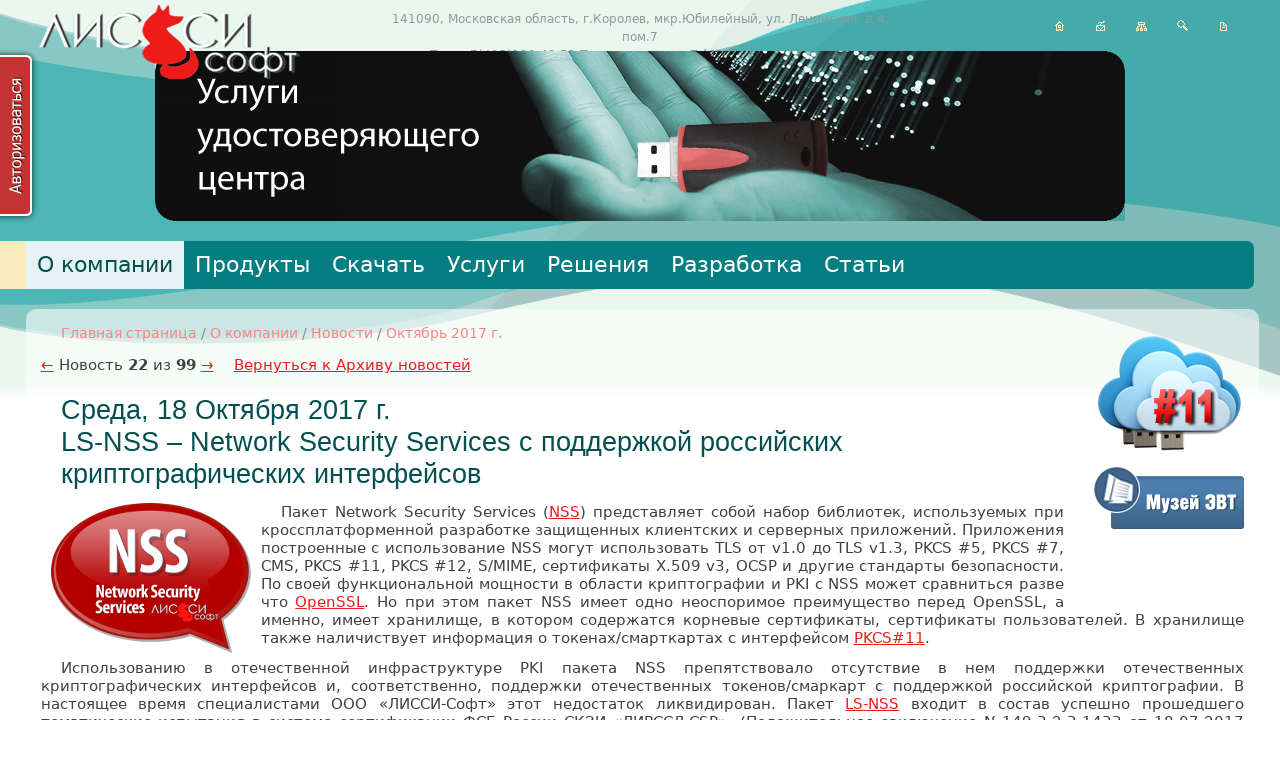

--- FILE ---
content_type: text/html
request_url: http://www.lissi.ru/about/news/2017/10/86/
body_size: 10959
content:
<!DOCTYPE HTML PUBLIC "-//W3C//DTD HTML 4.01 Transitional//EN" "http://www.w3.org/TR/html4/loose.dtd">
<html>
<head>



	<title>Среда, 18 Октября 2017 г. LS-NSS – Network Security Services с поддержкой российских криптографических интерфейсов : Новости : О компании : ООО "ЛИССИ-Софт"</title>
	<link rel="stylesheet" type="text/css" href="/style.css?1">
	<meta http-equiv="Content-Type" content="text/html; charset=windows-1251">
	<meta name="site-created" content="2017-10-18 10:17:12">
	<script type="text/javascript">
	var _SEARCH_STRING="поиск по сайту...";
	</script>
	<script type="text/javascript" src="/host_const.js"></script>
	<script type="text/javascript" src="/common.js"></script>
	<script type="text/javascript" src="/hack.js"></script>
	<script type="text/javascript" src="/cls/js/JsHttpRequest.js"></script>
	<script type="text/javascript" src="/search_script.js"></script>
	<script type="text/javascript" src="/cls/js/oServer.js"></script>
	<script src="https://ajax.googleapis.com/ajax/libs/jquery/1.11.3/jquery.min.js"></script>
	<link rel="icon" href="/i/favicon.ico" type="image/x-icon">
	<link rel="shortcut icon" href="/i/favicon.ico" type="image/x-icon">
	
	<link rel="apple-touch-icon-precomposed" sizes="144x144" href="/i/touch/apple-touch-icon-144x144-precomposed.png" />
	<link rel="apple-touch-icon-precomposed" sizes="114x114" href="/i/touch/apple-touch-icon-114x114-precomposed.png" />
	<link rel="apple-touch-icon-precomposed" sizes="72x72" href="/i/touch/apple-touch-icon-72x72-precomposed.png" />
	<link rel="apple-touch-icon-precomposed" href="/i/touch/apple-touch-icon-57x57-precomposed.png" />
		<script type="text/javascript">
<!--
addListener(window, 'load', change_submenu_pos);
addListener(window, 'resize', change_submenu_pos);
addListener(window.document, 'scroll', change_submenu_pos);

addListener(window, 'load', create_pic_arr);
//-->
	</script>
		<script>
  (function(i,s,o,g,r,a,m){i['GoogleAnalyticsObject']=r;i[r]=i[r]||function(){
  (i[r].q=i[r].q||[]).push(arguments)},i[r].l=1*new Date();a=s.createElement(o),
  m=s.getElementsByTagName(o)[0];a.async=1;a.src=g;m.parentNode.insertBefore(a,m)
  })(window,document,'script','//www.google-analytics.com/analytics.js','ga');

  ga('create', 'UA-39979138-1', 'lissi.ru');
  ga('send', 'pageview');

</script>


</head>
<body >


<!--<div style="position:absolute;top:0px;left:0px;width:300px;height:229px;background:url('http://yraaa.ru/_pu/20/03244074.png')"></div>-->


<div id="shadowDiv"></div>
<div id="agreement"></div>
<script>
<!--
var txt_arr=navigator.userAgent.split("Mobile");
if(txt_arr.length>1){
	document.getElementById("agreement").style.position="absolute";
}
//-->
</script>
<div id="auth_form" class="login_frame">
<table>
<tr><td><img src="i/auth_form/f_1_1.png"></td><td class="auth_top"></td><td><img src="i/auth_form/f_1_2.png"></td></tr>
<tr><td class="auth_left"><img src="i/auth_form/f_left_top.png"></td><td>
	<iframe id="login_frame" src="/templates/login_form.tmpl.php" scrolling="no" width="350px" height="230px" frameborder="0"></iframe>
</td><td class="auth_right"><img src="i/auth_form/f_right_top.png"></td></tr>
<tr><td><img src="i/auth_form/f_2_1.png"></td><td class="auth_bottom"></td><td><img src="i/auth_form/f_2_2.png"></td></tr>
</table>
</div>
		<a href="javascript: document.show_login_form(true);" title=" Авторизоваться на сайте "><img src="i/auth_form/auth.png" id="member_vkl"></a>
	<script>
var member_obj=document.getElementById("member_vkl");
if(member_obj!=null){
	function open_member_menu(){
		move_vkladka(member_obj, true, 10, open_member_menu);
	}

	function close_member_menu(){
		move_vkladka(member_obj, false, 10, close_member_menu);
	}
	addListener(member_obj, 'mouseover', open_member_menu);
	addListener(member_obj, 'mouseout', close_member_menu);
}

var _USERS_ID=1;
var _USERS_MAIL="";
</script>

<div id="forImg">
	<div id="pic_navig">
		<a href="javascript:show_other_img(0);" id="pic_first" title=" в начало "><img src="i/pic_navig/first.png" alt=" в начало "></a>
		<a href="javascript:show_other_img(curPicNavigIndex-1);" id="pic_prev" title=" предыдущее "><img src="i/pic_navig/prev.png" alt=" предыдущее "></a>
		<a href="javascript:hide_img_div();" title=" закрыть " id="pic_close"><img src="i/pic_navig/close.png" alt=" закрыть "></a>
		<a href="javascript:show_other_img(curPicNavigIndex+1);" id="pic_next" title=" следущее "><img src="i/pic_navig/next.png" alt=" следущее "></a>
		<a href="javascript:show_other_img(arrGlobalPic.length-1);" id="pic_last" title=" в конец "><img src="i/pic_navig/last.png" alt=" в конец "></a>
	</div>
	<div id="full_pic"></div>
</div>

<div id="top_contact_info">141090, Московская область, г.Королев, мкр.Юбилейный, ул. Ленинская, д.4, пом.7<br>Тел: +7(495)120-43-51 Тех.поддержка:<b>+7 (495) 120-43-51</b>&nbsp;e-mail: <a href="mailto:support@lissi.ru">support@lissi.ru</a></div>
<div>
<a href="/" title=" Перейти на главную страницу "><img src="i/lissi_soft.png" id="logo" alt=" ООО «ЛИССИ-Софт» "></a></div><div style="display: none;"><img src="/i/ic_home_sel.png" alt=""><img src="/i/ic_contact_sel.png" alt=""><img src="/i/ic_map_sel.png" alt=""><img src="/i/ic_print_sel.png" alt=""><img src="/i/ic_search_sel.png" alt=""></div><div id="service_menu"><a href="/" title=" главная страница "><img src="/i/ic_home.png" alt=""></a><a href="/about/contact/" title=" контакты " ><img src="/i/ic_contact.png" alt=""></a><a href="/map/"><img title=" карта " src="/i/ic_map.png" alt=""></a><a href="/search/" title=' поиск '><img src="i/ic_search.png" class=serv_icon alt=""></a><a href="/print/about/news/2017/10/86/" title=" версия для печати " target="_blank"><img src="/i/ic_print.png" alt=""></a></div>
<script type="text/javascript">
<!--
var refArr=document.getElementById('service_menu').getElementsByTagName('a');
for(var i=0; i<refArr.length; i++){
	var imgArr=refArr[i].getElementsByTagName('img');
	addListener(imgArr[0], 'mouseover', lighted_menu);
	addListener(imgArr[0], 'mouseout', lighted_menu);
}
//-->
</script><div id="header">
<a href="" id="ramka" target=_blank><img src="i/4header/ramka.png" alt=""></a>
<a id="head0"  href="http://ca.soft.lissi.ru/price.php" title=" Средства криптографической защиты информации "><img id="head0_img" src="i/4header/0.png" alt=""></a>
<a id="head1"  href="/services/attestacia_oi/" title=" Аттестация объектов информатизации "><img id="head1_img" src="i/4header/1.png" alt=""></a>
<a id="head2"  href="/services/zashita_pdn/" title=" Защита персональных данных "><img id="head2_img" src="i/4header/2.png" alt=""></a>
<a id="head3"  href="/products/skzi/" title=""><img id="head3_img" src="i/4header/3.png" alt=""></a>
<a id="head4"  href="/products/skzi_nsd/" title=" Средства защиты информации от несанкционированного доступа "><img id="head4_img" src="i/4header/4.png" alt=""></a>
<a id="head5"  href="/services/certification/" title=" Сертификационные испытания "><img id="head5_img" src="i/4header/5.png" alt=""></a>
<a id="head6"  href="/about/licencies/"><img id="head6_img" src="i/4header/6.png" alt=""></a>
</div>
<script type="text/javascript">
<!--
addListener(document.getElementById("head0_img"), 'load', set_img_loaded);
addListener(document.getElementById("head1_img"), 'load', set_img_loaded);
addListener(document.getElementById("head2_img"), 'load', set_img_loaded);
addListener(document.getElementById("head3_img"), 'load', set_img_loaded);
addListener(document.getElementById("head4_img"), 'load', set_img_loaded);
addListener(document.getElementById("head5_img"), 'load', set_img_loaded);
addListener(document.getElementById("head6_img"), 'load', set_img_loaded);
//-->
</script><div id="menu">
	<div id="for_menu">
	<ul><li><a href='/about/' class="sel">О компании</a><ul><li><a class='' href='/about/licencies/'>Основание деятельности</a><ul><li><a class='' href='/about/licencies/licenseFSB/'>Лицензии ФСБ России</a></li><li><a class='' href='/about/licencies/fstec_license/'>Лицензии ФСТЭК</a></li><li><a class='' href='/about/licencies/attestat_accreditacii/'>Аттестат аккредитации испытательной лаборатории<br>(ФСТЭК)</a></li><li><a class='last' href='/about/licencies/uc_accreditation/'>Свидетельства Удостоверяющего Центра</a></li></ul></li><li><a class='sel' href='/about/news/'>Новости</a><ul><li><a href='/about/news/2012/12/'>2012</a><ul><li class='last'><a href='/about/news/2012/12/'>Декабрь</a></li></ul></li><li><a href='/about/news/2013/01/'>2013</a><ul><li><a href='/about/news/2013/01/'>Январь</a></li><li><a href='/about/news/2013/02/'>Февраль</a></li><li><a href='/about/news/2013/03/'>Март</a></li><li><a href='/about/news/2013/04/'>Апрель</a></li><li><a href='/about/news/2013/05/'>Май</a></li><li><a href='/about/news/2013/06/'>Июнь</a></li><li><a href='/about/news/2013/07/'>Июль</a></li><li><a href='/about/news/2013/08/'>Август</a></li><li><a href='/about/news/2013/09/'>Сентябрь</a></li><li class='sel'><a href='/about/news/2013/10/' class=sel>Октябрь</a></li><li><a href='/about/news/2013/11/'>Ноябрь</a></li><li class='last'><a href='/about/news/2013/12/'>Декабрь</a></li></ul></li><li><a href='/about/news/2014/01/'>2014</a><ul><li><a href='/about/news/2014/01/'>Январь</a></li><li><a href='/about/news/2014/02/'>Февраль</a></li><li><a href='/about/news/2014/03/'>Март</a></li><li><a href='/about/news/2014/04/'>Апрель</a></li><li><a href='/about/news/2014/05/'>Май</a></li><li><a href='/about/news/2014/07/'>Июль</a></li><li><a href='/about/news/2014/08/'>Август</a></li><li><a href='/about/news/2014/09/'>Сентябрь</a></li><li class='sel last'><a href='/about/news/2014/10/' class=sel>Октябрь</a></li></ul></li><li><a href='/about/news/2015/01/'>2015</a><ul><li><a href='/about/news/2015/01/'>Январь</a></li><li><a href='/about/news/2015/02/'>Февраль</a></li><li><a href='/about/news/2015/03/'>Март</a></li><li><a href='/about/news/2015/04/'>Апрель</a></li><li><a href='/about/news/2015/05/'>Май</a></li><li><a href='/about/news/2015/06/'>Июнь</a></li><li><a href='/about/news/2015/07/'>Июль</a></li><li><a href='/about/news/2015/09/'>Сентябрь</a></li><li class='sel'><a href='/about/news/2015/10/' class=sel>Октябрь</a></li><li><a href='/about/news/2015/11/'>Ноябрь</a></li><li class='last'><a href='/about/news/2015/12/'>Декабрь</a></li></ul></li><li><a href='/about/news/2016/01/'>2016</a><ul><li><a href='/about/news/2016/01/'>Январь</a></li><li><a href='/about/news/2016/02/'>Февраль</a></li><li><a href='/about/news/2016/03/'>Март</a></li><li><a href='/about/news/2016/04/'>Апрель</a></li><li><a href='/about/news/2016/05/'>Май</a></li><li><a href='/about/news/2016/08/'>Август</a></li><li class='last'><a href='/about/news/2016/09/'>Сентябрь</a></li></ul></li><li class='sel expand'><a href='/about/news/2017/01/' class=sel>2017</a><ul><li><a href='/about/news/2017/01/'>Январь</a></li><li><a href='/about/news/2017/02/'>Февраль</a></li><li><a href='/about/news/2017/04/'>Апрель</a></li><li><a href='/about/news/2017/05/'>Май</a></li><li class='sel'><a href='/about/news/2017/10/' class=sel>Октябрь</a></li><li class='last'><a href='/about/news/2017/12/'>Декабрь</a></li></ul></li><li><a href='/about/news/2018/02/'>2018</a><ul><li><a href='/about/news/2018/02/'>Февраль</a></li><li><a href='/about/news/2018/04/'>Апрель</a></li><li><a href='/about/news/2018/07/'>Июль</a></li><li><a href='/about/news/2018/08/'>Август</a></li><li><a href='/about/news/2018/09/'>Сентябрь</a></li><li><a href='/about/news/2018/11/'>Ноябрь</a></li><li class='last'><a href='/about/news/2018/12/'>Декабрь</a></li></ul></li><li><a href='/about/news/2019/03/'>2019</a><ul><li><a href='/about/news/2019/03/'>Март</a></li><li><a href='/about/news/2019/06/'>Июнь</a></li><li class='last'><a href='/about/news/2019/11/'>Ноябрь</a></li></ul></li><li><a href='/about/news/2020/01/'>2020</a><ul><li><a href='/about/news/2020/01/'>Январь</a></li><li class='sel'><a href='/about/news/2020/10/' class=sel>Октябрь</a></li><li class='last'><a href='/about/news/2020/11/'>Ноябрь</a></li></ul></li><li><a href='/about/news/2024/04/'>2024</a><ul><li class='last'><a href='/about/news/2024/04/'>Апрель</a></li></ul></li><li><a href='/about/news/2025/07/'>2025</a><ul><li><a href='/about/news/2025/07/'>Июль</a></li><li class='last'><a href='/about/news/2025/09/'>Сентябрь</a></li></ul></li></ul></li><li><a class='' href='/about/clients/'>Наши клиенты</a></li><li><a class='' href='/about/partners/'>Наши партнеры</a><ul><li><a class='last' href='/about/partners/for_dillers/'>Дилерская программа</a></li></ul></li><li><a class='' href='/about/contact/'>Контакты</a></li><li><a class='last' href='/about/compatibility_certs/'>Сертификаты совместимости</a></li></ul></li><li><a href='/ls_product/'>Продукты</a><ul><li><a class='' href='/ls_product/skzi/'>СКЗИ / ЭП</a><ul><li><a class='' href='/ls_product/skzi/skzi_lirssl_csp/'>СКЗИ &laquo;ЛИРССЛ-CSP&raquo;</a></li><li><a class='' href='/ls_product/skzi/lirssl/'>СКЗИ &laquo;ЛИРССЛ-CSP&raquo;. Программный модуль<br>LIRSSL</a></li><li><a class='' href='/ls_product/skzi/LCC/'>СКЗИ &quot;ЛИРССЛ-CSP&quot;. Базовая<br>криптографическая библиотека LCC2012</a></li><li><a class='' href='/ls_product/skzi/jca/'>JCA (Java Cryptography Architecture)</a><ul><li><a class='' href='/ls_product/skzi/jca/lcjce/'>Криптопровайдер LCJCE</a></li><li><a class='' href='/ls_product/skzi/jca/lcjsse/'>Криптопровайдер LCJSSE</a></li><li><a class='' href='/ls_product/skzi/jca/lcpkcs11/'>Криптографический сервис-провайдер LCPKCS11</a></li><li><a class='last' href='/ls_product/skzi/jca/lcxmldsig/'>Криптографический сервис-провайдер LCXMLDSig</a></li></ul></li><li><a class='' href='/ls_product/skzi/PKCS11/'>СКЗИ &laquo;ЛИРССЛ-CSP&raquo;. Токены PKCS#11<br>v.2.40 семейства LS11</a></li><li><a class='' href='/ls_product/skzi/OpenSSL/'>LCSSL - ГОСТ Р 34.10-2012 и ГОСТ Р 34.11-2012  в<br>OpenSSL</a></li><li><a class='' href='/ls_product/skzi/signmaker/'>ПК &laquo;SignMaker&raquo;</a></li><li><a class='' href='/ls_product/skzi/LS11SW2016/'>Программный токен LS11SW2016</a></li><li><a class='' href='/ls_product/skzi/LS11SW/'>Библиотека и программный токен LS11SW</a></li><li><a class='' href='/ls_product/skzi/LS_HW11/'>Программно-аппаратные токены LS_HW11</a></li><li><a class='' href='/ls_product/skzi/ms_key_k/'>USB-ключи &laquo;MS_KEY K&raquo; с библиотекой<br>PKCS#11 - LSMS11</a></li><li><a class='' href='/ls_product/skzi/lsToken/'>Программно-аппаратный токен lsToken</a></li><li><a class='last' href='/ls_product/skzi/CryptoAPI/'>CryptoAPI</a></li></ul></li><li><a class='' href='/ls_product/ca_soft/'>ПО для Удостоверяющих Центров</a><ul><li><a class='' href='/ls_product/ca_soft/uc/'>ПАК &laquo;ЛИССИ-УЦ&raquo;</a><ul><li><a class='last' href='/ls_product/ca_soft/uc/uc_cabinet/'>Система формирования и управления заявками на<br>СКПЭП</a></li></ul></li><li><a class='last' href='/ls_product/ca_soft/fox-xca/'>СКЗИ &laquo;ЛИРССЛ-CSP&raquo;. Программный модуль<br>FOX-XCA </a></li></ul></li><li><a class='' href='/ls_product/skzi_nsd/'>СЗИ от НСД</a><ul><li><a class='' href='/ls_product/skzi_nsd/sms-fw/'>ПАК &laquo;Shield Multi Service-FW&raquo;</a></li><li><a class='' href='/ls_product/skzi_nsd/sfc/'>ПАК &laquo;Shield Fiber Channel&raquo; (ПАК<br>&laquo;SFC&raquo;)</a></li><li><a class='' href='/ls_product/skzi_nsd/scfw/'>ПАК &laquo;Shield Channel - FW&raquo;</a></li><li><a class='' href='/ls_product/skzi_nsd/me_fort/'>МЭ &laquo;FORT&raquo;</a></li><li><a class='last' href='http://soft.lissi.ru/about/news/2015/04/54/' target="_blank">Модуль двухфакторной аутентификации</a></li></ul></li><li><a class='' href='/ls_product/utils/'>Утилиты и плагины</a><ul><li><a class='' href='/ls_product/utils/p12fromcsp/'>Резервное копирование сертификатов ключей<br>проверки ЭП из криптопровайдера Microsoft CSP с<br>российской криптографией (утилита P12FromGostCSP)</a></li><li><a class='' href='/ls_product/utils/certview_util/'>Утилита просмотра квалифицированного сертификата </a><ul><li><a class='last' href='/ls_product/utils/certview_util/certview_download/'>Скачать утилиту certview</a></li></ul></li><li><a class='' href='/ls_product/utils/LISSICspInfo/'>LISSICspInfo</a></li><li><a class='' href='/ls_product/utils/lsp11ssl/'>Графическая утилита для тестирования СКЗИ</a></li><li><a class='' href='/ls_product/utils/PKCS11Manager-Web/'>Веб-сервис &laquo;PKCS11 Конфигуратор-Веб&raquo;<br>(&laquo;PKCS11Manager-Web&raquo;)</a><ul><li><a class='last' href='http://soft.lissi.ru/docs/PKCS11Manager_Web/index.html' target="_blank">Воспользоваться &laquo;PKCS11<br>Конфигуратор-Веб&raquo;<br>(&laquo;PKCS11Manager-Web&raquo;)</a></li></ul></li><li><a class='' href='/ls_product/utils/tsp_utils/'>Утилиты штампов времени</a></li><li><a class='' href='/ls_product/utils/p11utils/'>Утилиты для работы с токенами и смарт-картами<br>PKCS#11</a></li><li><a class='last' href='/ls_product/utils/chainfromcert/'>Утилиты для работы с сертификатами</a></li></ul></li><li><a class='' href='/ls_product/vpn/'>VPN/Tunnel/SSH</a><ul><li><a class='' href='/ls_product/vpn/lirvpn/'>СКЗИ &laquo;ЛИРССЛ-CSP&raquo; . Программный<br>модуль LIRVPN</a></li><li><a class='' href='/ls_product/vpn/lirtunnel/'>СКЗИ &laquo;ЛИРССЛ-CSP&raquo;. Программный модуль<br>LIRTUNNEL</a></li><li><a class='last' href='/ls_product/vpn/foxssh/'>ПК &laquo;FoxSSH&raquo; </a></li></ul></li><li><a class='' href='/ls_product/crypto-web/'>КриптоПлагин - универсальное средство ЭП для<br>браузеров</a><ul><li><a class='' href='/ls_product/crypto-web/nss_based_plugin/'>КриптоПлагин на базе LirSSL c поддержкой MS CSP и<br>NSS</a></li><li><a class='' href='/ls_product/crypto-web/ms_csp_plugin/'>Плагин на базе MS CSP</a></li><li><a class='' href='/ls_product/crypto-web/nss_plugin_examples/'>Приложение &laquo;Crypto-Web&raquo;<br>(&laquo;Крипто-Веб&raquo;). Примеры использования</a></li><li><a class='last' href='/ls_product/crypto-web/nss_download/'>Скачать КриптоПлагин LCSignPlugin</a></li></ul></li><li><a class='' href='/ls_product/os/'>Импортозамещение - операционные системы</a><ul><li><a class='' href='/ls_product/os/rosa_linux/'>ОС РОСА “КОБАЛЬТ” 1.0</a></li><li><a class='' href='/ls_product/os/altlinuxspt6/'>Альт Линукс СПТ 6.0 сертифицированный ФСТЭК</a></li><li><a class='last' href='/ls_product/os/linux/'>Поддержка российской криптографии в ОС семейства<br>Linux</a></li></ul></li><li><a class='' href='/ls_product/mobile_application/'>Приложения для мобильных устройств</a></li><li><a class='' href='/ls_product/price/'>Прайс-лист на продукты</a></li><li><a class='last' href='/ls_product/onlinesignweb/'>Онлайн-сервис Электронной Подписи</a></li></ul></li><li><a href='/downloads/'>Скачать</a><ul><li><a class='' href='/downloads/firefox_distrib/'>Скачать Redfox</a></li><li><a class='' href='/downloads/thunderbird_distrib/'>Скачать Mozilla Thunderbird</a></li><li><a class='' href='/downloads/seamonkey_distrib/'>Скачать SeaMonkey</a></li><li><a class='' href='/downloads/pkcs11_libs/'>Библиотеки PKCS#11 для работы с личными<br>сертификатами</a></li><li><a class='' href='/downloads/lic_and_download/'>Лицензировать и скачать продукты</a></li><li><a class='' href='/downloads/chromium_distrib/'>Скачать ChromiumGOST</a></li><li><a class='' href='/downloads/nss_lib_download/'>Скачать библиотеку NSS</a></li><li><a class='' href='ftp://soft.lissi.ru' target="_blank">FTP Сервер ЛИССИ-Софт</a></li><li><a class='' href='/downloads/download_lissi_csp/'>Скачать ПМ &laquo;ЛИССИ-CSP&raquo;</a></li><li><a class='' href='/downloads/download_guinss/'>Скачать GUINSSUtils</a></li><li><a class='' href='/downloads/download_vpngui/'>Скачать VpnGUI</a></li><li><a class='' href='/downloads/download_vtclttk/'>Конструктор GUI Visual Tcl с поддержкой<br>тематических виджетов</a></li><li><a class='' href='/downloads/cafl_63/'>Скачать приложение УЦ ФЗ-63</a></li><li><a class='last' href='/downloads/cert_request_util/'>Утилита генерации запросов на квалифицированный<br>сертификат</a></li></ul></li><li><a href='/services/'>Услуги</a><ul><li><a class='' href='/services/zashita_pdn/'>Защита персональных данных (ПДн)</a><ul><li><a class='' href='/services/zashita_pdn/zashita_pdn_form/'>Анкета для предварительной оценки стоимости работ</a></li><li><a class='last' href='/services/zashita_pdn/poryadok_provedenia/'>Порядок проведения работ по защите персональных<br>данных</a></li></ul></li><li><a class='' href='/services/attestacia_oi/'>Аттестация объектов информатизации<br>(автоматизированных систем)</a><ul><li><a class='last' href='/services/attestacia_oi/attestation_form/'>Анкета для предварительной оценки стоимости работ</a></li></ul></li><li><a class='' href='/services/certification/'>Сертификация ФСТЭК</a><ul><li><a class='' href='/services/certification/certification_form/'>Заявка на расчет сроков и стоимости<br>сертификационных испытаний</a></li><li><a class='' href='/services/certification/certification_procedure/'>Порядок проведения сертификации</a></li><li><a class='' href='/services/certification/certification_source_data/'>Исходные данные</a></li><li><a class='' href='/services/certification/trust_requirements/'>Требования доверия</a></li><li><a class='' href='/services/certification/nsd_test/'>Требования защиты от НСД</a></li><li><a class='last' href='/services/certification/certification_sroki/'>Сроки проведения сертификации</a></li></ul></li><li><a class='' href='/services/test_ca/'>Тестовый Удостоверяющий Центр</a></li><li><a class='' href='http://ca.soft.lissi.ru' target="_blank">Услуги Удостоверяющего Центра</a></li><li><a class='last' href='/services/check_show_cert/'>Сервис проверки валидности и просмотра<br>сертификата ЭЦП</a></li></ul></li><li><a href='/solution/'>Решения</a><ul><li><a class='' href='/solution/mozilla/'>Mozilla</a></li><li><a class='' href='/solution/edo_secure/'>ЭДО</a><ul><li><a class='' href='/solution/edo_secure/fox_snc/'>Secure Network Communications (Fox-SNC)</a></li><li><a class='' href='/solution/edo_secure/fox_ssf/'>Secure Store and Forward (Fox-SSF)</a></li><li><a class='last' href='/solution/edo_secure/FOXSAPCRYPTOLIB/'>FOXSAPCRYPTOLIB</a></li></ul></li><li><a class='' href='/solution/ep_means/'>Средства ЭП</a></li><li><a class='' href='/solution/android/'>Android</a><ul><li><a class='' href='/solution/android/SignMaker_A/'>Электронная подпись и шифрование на Android -<br>&laquo;SignMaker-А&raquo;</a><ul><li><a class='last' href='/solution/android/SignMaker_A/SignMaker_A_demo/'>Скачать демо-версию &laquo;SignMaker-А&raquo;</a></li></ul></li><li><a class='' href='/solution/android/PKCS11Manager_A/'>Приложение для администрирования и<br>конфигурирования токенов и смарт-карт -<br>&laquo;PKCS11 Конфигуратор-A&raquo;<br>(&laquo;PKCS11Manager-A&raquo;)</a></li><li><a class='last' href='/solution/android/ff_for_android/'>Mozilla Firefox для платформы Android</a></li></ul></li><li><a class='' href='/solution/iOS/'>iOS (iPad, iPhone)</a><ul><li><a class='last' href='/solution/iOS/SignMaker_I/'>Приложение &laquo;SignMaker-I&raquo;</a></li></ul></li><li><a class='' href='/solution/seamonkey/'>SeaMonkey</a></li><li><a class='' href='/solution/web-services/'>Веб-сервисы с российской криптографией</a></li><li><a class='' href='/solution/chromium/'>Chromium</a></li><li><a class='' href='/solution/apache_gost/'>Создание защищенных Web-сайтов/порталов.</a></li><li><a class='' href='/articles/KleopatraKmailGnuPg/' target="_blank">GnuPg-2, Kleopatra, KMail и российская<br>криптография</a></li><li><a class='' href='/solution/redfox_mac/'>Пакет  для Mac OS X</a></li><li><a class='' href='/solution/gosuslugi_linux/'>Доступ в личный кабинет на портале Госуслуг</a></li><li><a class='' href='/mail/' target="_blank"> Почтовые клиенты с поддержкой российской<br>криптографии</a></li><li><a class='' href='http://soft.lissi.ru/about/news/2015/12/65/' target="_blank">Доступ в личный кабинет налоплательщика ФНС с<br>помощью браузера Firefox с поддержкой российской<br>криптографии</a></li><li><a class='' href='/solution/ls11cloud/'>Облачный токен LS11CLOUD</a></li><li><a class='last' href='/solution/CAFL63/'>CAFL63 - Удостоверяющий Центр на базе СКЗИ<br>&laquo;ЛИРССЛ-CSP&raquo;, SQLite3 и Tcl/Tk</a></li></ul></li><li><a href='/development/'>Разработка</a><ul><li><a class='' href='/development/LirCryptoWrapper/'>Библиотека LirCryptoWrapper</a></li><li><a class='' href='/development/NSSCryptoWrapper/'>Библиотека NSSCryptoWrapper</a></li><li><a class='' href='http://soft.lissi.ru/about/news/2013/10/23/' target="_blank">Средства защиты от пиратского распространения<br>программного обеспечения</a></li><li><a class='' href='/ls_product/utils/lsp11ssl/' target="_blank">Графическая утилита для тестирования СКЗИ и<br>контроля криптографических объектов</a></li><li><a class='' href='/downloads/download_guinss/' target="_blank">Графический интерфейс для утилит NSS</a></li><li><a class='last' href='/development/lirssl_ls_nss/'>СКЗИ &laquo;ЛИРССЛ-CSP&raquo;. LS-NSS</a></li></ul></li><li><a href='/articles/' class="last">Статьи</a><ul><li><a class='' href='/articles/googlechromgost/'>О перспективах встраивания российской<br>криптографии в браузеры Chrome от Google</a></li><li><a class='' href='/articles/KleopatraKmailGnuPg/'>Kleopatra, KMail, GnuPg и российская криптография</a></li><li><a class='' href='http://soft.lissi.ru/articles/1/' target="_blank">Требования о защите информации</a></li><li><a class='' href='https://geektimes.ru/post/281890/' target="_blank">Облачный токен PKCS#11 – миф или реальность?</a></li><li><a class='' href='http://habrahabr.ru/post/310122/' target="_blank">Операционные системы: зачем они  инженеру</a></li><li><a class='' href='https://geektimes.ru/post/280268/' target="_blank">Импортозамещение при доступе в личный кабинет на<br>портале Госуслуг</a></li><li><a class='' href='https://geektimes.ru/post/282024/' target="_blank">Пакет Network Security Services и утилита oidcalc</a></li><li><a class='last' href='https://geektimes.ru/post/284626/' target="_blank">30-летие учебного пособия ОС Minix </a></li></ul></li></ul>	</div>
</div>

<div id="main">
	<div class="right_part">
	<div class=right_banner><div style="float: right; margin-bottom: 15px;"><a href="/redir.php?_link=%2Fredirect.php%3Fid%3D330&_id=25" title="Криптографический облачный сервис PKCS#11" target="_blank"><img src="/rotation/1511425327.jpg" width="150"  height="118" style="border-width: 0px;" alt=""></a></div>
<div style="float: right; margin-bottom: 15px;"><a href="/redir.php?_link=http%3A%2F%2Fmuseum.lissi-crypto.ru&_id=16" title="Музей ЭВТ" target="_blank"><img src="/rotation/1312974059.jpg" width="150"  height="62" style="border-width: 0px;" alt=""></a></div>
</div>
	</div>
	<div class=page_ref><a href="/">Главная страница</a> / <a href="/about/">О компании</a> / <a href="/about/news/">Новости</a> / <a href="/about/news/2017/10/">Октябрь 2017 г.</a></div><!--start content--><script>
<!--
var myClickHandler = function(e){
	news_navig(86, 6);
};
if (document.addEventListener) document.addEventListener('load', myClickHandler, false)
else if (document.attachEvent) document.attachEvent ('onload', myClickHandler);
try{
	window.onload=function(){news_navig(86, 6);};
}catch(err){};
//-->
</script>
<div id=gallery_navig></div>
<h1>Среда, 18 Октября 2017 г.<br>LS-NSS – Network Security Services с поддержкой российских криптографических интерфейсов</h1>
<p align="justify"><img src="/images/lirssl_ls_nss/image001.png" alt="" style="border-style: none;" marker="was_stylized" vspace="0" align="left" hspace="10" height="150" border="0" width="200">Пакет Network Security Services (<a href="https://geektimes.ru/post/282024/">NSS</a>) представляет собой набор
библиотек, используемых при кроссплатформенной разработке защищенных клиентских
и серверных приложений. Приложения построенные с использование NSS могут
использовать TLS от v1.0 до TLS v1.3, PKCS #5, PKCS #7, CMS, PKCS #11, PKCS
#12, S/MIME, сертификаты X.509 v3, OCSP и другие стандарты безопасности. По своей
функциональной мощности в области криптографии и PKI с NSS может сравниться
разве что <a href="https://www.openssl.org/">OpenSSL</a>. Но при этом пакет NSS
имеет одно неоспоримое преимущество перед OpenSSL, а именно, имеет хранилище, в
котором содержатся корневые сертификаты, сертификаты пользователей. В хранилище
также наличиствует информация о токенах/смарткартах с интерфейсом <a href="https://developer.mozilla.org/en-US/docs/Mozilla/Projects/NSS/FAQ">PKCS#11</a>. <br></p><p align="justify">Использованию в отечественной инфраструктуре
PKI пакета NSS препятствовало отсутствие в нем поддержки отечественных
криптографических интерфейсов и, соответственно, поддержки отечественных
токенов/смаркарт с поддержкой российской криптографии. В настоящее время
специалистами ООО «ЛИССИ-Софт» этот недостаток ликвидирован. Пакет <a href="http://soft.lissi.ru/development/lirssl_ls_nss/">LS-NSS</a> входит в состав успешно прошедшего
тематические испытания в системе сертификации ФСБ России СКЗИ «ЛИРССЛ-CSP» &nbsp;(Положительное заключение №149.3.2.3-1433 от
18.07.2017 г.):</p><p align="justify"><a href="http://soft.lissi.ru/development/lirssl_ls_nss/"><img src="/images/lirssl_ls_nss/image007_sm.png" alt="" style="border-style: none;" marker="was_stylized" vspace="0" align="" hspace="0" height="398" border="0" width="450"></a><br></p><br><br><a href="/about/news/2017/10/" style="float: left; clear: left">Вернуться в архив новостей</a><div class=news_list style='margin-top: 1.5em; width: 75%'><b>Метки:</b> <a href='/meta?LS-NSS'>LS-NSS</a>, <a href='/meta?NSS'>NSS</a>, <a href='/meta?%CB%C8%D0%D1%D1%CB-CSP'>ЛИРССЛ-CSP</a>.</div><div id="meta_recent"></div>
<script>
function show_similar_objects(){
	//oServerConnect 
	var paramObject=new Object();
	paramObject.cur_ref='/about/news/2017/10/86/';
	paramObject.words='LS-NSS, NSS, ЛИРССЛ-CSP';
	paramObject.get_type='meta_similar';
	
	oServerConnect.connectToServer("/get_data.php?folder=jkjk", paramObject, get_show_similar_objects);
}

function get_show_similar_objects(result, errors){
	if(errors.length>0){
		alert(errors);
		return 0;
	}
	
	if(result==null) return 0;
	
	if(result["error"]!=null ? result["error"].length>0 : false) alert(result["error"]);
	else if(result['html'].length>0){
		document.getElementById('meta_recent').innerHTML=result['html'];
	}
}
show_similar_objects();
</script><!--end content-->


<div id="podval">
	<div id="for_counter"><div style="float: left;"><!--LiveInternet counter--><script type="text/javascript"><!--
document.write("<a href='http://www.liveinternet.ru/click' "+
"target=_blank><img src='//counter.yadro.ru/hit?t16.13;r"+
escape(document.referrer)+((typeof(screen)=="undefined")?"":
";s"+screen.width+"*"+screen.height+"*"+(screen.colorDepth?
screen.colorDepth:screen.pixelDepth))+";u"+escape(document.URL)+
";"+Math.random()+
"' alt='' title='LiveInternet: показано число просмотров за 24"+
" часа, посетителей за 24 часа и за сегодня' "+
"border='0' width='88' height='31'><\/a>")
//--></script><!--/LiveInternet--></div>

<div style="float: left;">
<!-- Rating@Mail.ru counter -->
<script type="text/javascript">//<![CDATA[
(function(w,n,d,r,s){d.write('<p><a href="http://top.mail.ru/jump?from=2280789">'+
'<img src="http://dd.cc.b2.a2.top.mail.ru/counter?id=2280789;t=58;js=13'+
((r=d.referrer)?';r='+escape(r):'')+((s=w.screen)?';s='+s.width+'*'+s.height:'')+';_='+Math.random()+
'" style="border:0;" height="31" width="88" alt="Рейтинг@Mail.ru" /><\/a><\/p>');})(window,navigator,document);//]]>
</script><noscript><p><a href="http://top.mail.ru/jump?from=2280789">
<img src="http://dd.cc.b2.a2.top.mail.ru/counter?id=2280789;t=58;js=na"
style="border:0;" height="31" width="88" alt="Рейтинг@Mail.ru"></a></p></noscript>
<!-- //Rating@Mail.ru counter -->


<!-- Yandex.Metrika counter -->
<script type="text/javascript">
(function (d, w, c) {
    (w[c] = w[c] || []).push(function() {
        try {
            w.yaCounter21249352 = new Ya.Metrika({id:21249352,
                    clickmap:true,
                    trackLinks:true,
                    accurateTrackBounce:true});
        } catch(e) { }
    });

    var n = d.getElementsByTagName("script")[0],
        s = d.createElement("script"),
        f = function () { n.parentNode.insertBefore(s, n); };
    s.type = "text/javascript";
    s.async = true;
    s.src = (d.location.protocol == "https:" ? "https:" : "http:") + "//mc.yandex.ru/metrika/watch.js";

    if (w.opera == "[object Opera]") {
        d.addEventListener("DOMContentLoaded", f, false);
    } else { f(); }
})(document, window, "yandex_metrika_callbacks");
</script>
<noscript><div><img src="//mc.yandex.ru/watch/21249352" style="position:absolute; left:-9999px;" alt="" /></div></noscript>
<!-- /Yandex.Metrika counter -->
</div></div>
	<div style="float: left;">© 2002-2025. ООО "ЛИССИ-Софт". Все права защищены<br><div>Телефон: +7(495) 120-43-51</div><div><b>Техническая поддержка:&nbsp;</b><b>+7 (495) 120-43-51</b></div>E-mail: <a href="mailto:support@lissi.ru">support@lissi.ru</a></div>
	<div style="float: left; margin-left: 2em;">Принимаем к оплате<br><img src="/i/pay_cards.png" vspace="5"></div>
</div>

</div>
</body>
</html>










--- FILE ---
content_type: text/html
request_url: http://www.lissi.ru/host_const.js
body_size: 333
content:
var SITE_HOST_NAME="www.lissi.ru";
var AUTHORIZED_LOGIN_IS=true;//если нет закрытой части - поставить false
var SITE_ADD_URL="/";
var EXIST_OBJ=true;
var SHOW_ADD_IMAGE_STYLE=true;
var PHP_FUNC_CONST_START='<![CDATA[func(';
var PHP_FUNC_CONST_END=')]]>';
var GALLERY_ITEM_IN_OPENWIN=false;
var SEARCH_CLOSE='закрыть';
var DOWNLOAD_FOLDER='download';
var SAVE_REF_CLICK=true;
var ORDER_SYS_ADDRESS="ordersys.lissi.ru";

var IS_GD=true;
	

--- FILE ---
content_type: text/html
request_url: http://www.lissi.ru/templates/login_form.tmpl.php
body_size: 975
content:
<!DOCTYPE HTML PUBLIC "-//W3C//DTD HTML 4.01 Transitional//EN" "http://www.w3.org/TR/html4/loose.dtd">
<html>
<head>
	<title></title>
	<link rel="stylesheet" type="text/css" href="/style.css">
	<link rel="stylesheet" type="text/css" href="/form_style.css">
	<meta http-equiv="Content-Type" content="text/html; charset=windows-1251">
	<meta name="site-created" content="2026-01-28 06:53:26">
	<script type="text/javascript" src="/host_const.js"></script>
	<script type="text/javascript" src="/common.js"></script>
	<script type="text/javascript" src="/hack.js"></script>
	<script type="text/javascript" src="/cls/js/JsHttpRequest.js"></script>
	<script type="text/javascript" src="/cls/js/oServer.js"></script>
	<link rel="icon" href="/i/favicon.ico" type="image/x-icon">
	<link rel="shortcut icon" href="/i/favicon.ico" type="image/x-icon"> 
</head>
<body class="empty">
<link rel="stylesheet" type="text/css" href="/cls/js/auth_style.css">
<form name="login_form" method="post" action="/login/" class="auth_forms">
<a href="javascript: self.top.document.show_login_form(false);" title=" Закрыть окно "><img src="/i/close_btn.png" style="float: right; cursor: pointer; clear: both; border: 0px;"></a>

<div align=center>
<h1 style="margin-bottom: 0px;">Форма авторизации</h1><br>
<div><div class='names'>Логин:</div><input type=text name="member_login" id="member_login" value='' maxlength=200 style='width: 320px;'></div>
<div><div class='names'>Пароль:</div><input type=password name="member_password" id="member_password" value='' maxlength=200 style='width: 320px;'></div>

<div style="margin-top: 10px;"><input class=buttons type=button onClick="javascript: check_login_form(document.login_form);" value="Авторизоваться"></div>
<div style="margin-top: 15px;"><a href="/remember" target=_self>Забыли пароль?</a></div>
</div>
<input type=hidden id="orig_page" name="orig_page" value="">
<script>
<!--
document.onload=function(){
	document.getElementById("orig_page").value=window.top.location;
}
//-->
</script>
</form>

</body>
</html>


--- FILE ---
content_type: text/plain; charset=UTF-8
request_url: http://www.lissi.ru/get_data.php?folder=jkjk&time=1769568731963&PHPSESSID=571e75c84841fe54797d0d8fcb16f632&JsHttpRequest=17695687319800-xml
body_size: 711
content:
{"id":"17695687319800","js":{"html":"<b>\u0421\u0445\u043e\u0436\u0438\u0435 \u0442\u0435\u043c\u044b:<\/b><br><ol class=meta><li><div class=small_header>\u0421\u0442\u0440\u0430\u043d\u0438\u0446\u0430 \u0441\u0430\u0439\u0442\u0430: <a href='\/development\/lirssl_ls_nss\/' class=bigger>\u0421\u041a\u0417\u0418 &laquo;\u041b\u0418\u0420\u0421\u0421\u041b-CSP&raquo;. LS-NSS<\/a> (\u041f\u043e\u043d\u0435\u0434\u0435\u043b\u044c\u043d\u0438\u043a, 17 \u0414\u0435\u043a\u0430\u0431\u0440\u044f 2018 \u0433. 21:42:24)<\/div><\/li><li><div class=small_header>\u0421\u0442\u0440\u0430\u043d\u0438\u0446\u0430 \u0441\u0430\u0439\u0442\u0430: <a href='\/ls_product\/crypto-web\/nss_based_plugin\/' class=bigger>\u041a\u0440\u0438\u043f\u0442\u043e\u041f\u043b\u0430\u0433\u0438\u043d \u043d\u0430 \u0431\u0430\u0437\u0435 LirSSL c \u043f\u043e\u0434\u0434\u0435\u0440\u0436\u043a\u043e\u0439 MS CSP \u0438 NSS<\/a> (\u0427\u0435\u0442\u0432\u0435\u0440\u0433, 09 \u0410\u0432\u0433\u0443\u0441\u0442\u0430 2018 \u0433. 17:13:54)<\/div><\/li><li><div class=small_header>\u0421\u0442\u0440\u0430\u043d\u0438\u0446\u0430 \u0441\u0430\u0439\u0442\u0430: <a href='\/ls_product\/skzi\/PKCS11\/' class=bigger>\u0421\u041a\u0417\u0418 &laquo;\u041b\u0418\u0420\u0421\u0421\u041b-CSP&raquo;. \u0422\u043e\u043a\u0435\u043d\u044b PKCS#11 v.2.40 \u0441\u0435\u043c\u0435\u0439\u0441\u0442\u0432\u0430 LS11<\/a> (\u0427\u0435\u0442\u0432\u0435\u0440\u0433, 14 \u0424\u0435\u0432\u0440\u0430\u043b\u044f 2019 \u0433. 15:48:51)<\/div><\/li><li><div class=small_header>\u0421\u0442\u0440\u0430\u043d\u0438\u0446\u0430 \u0441\u0430\u0439\u0442\u0430: <a href='\/ls_product\/skzi\/skzi_lirssl_csp\/' class=bigger>\u0421\u041a\u0417\u0418 &laquo;\u041b\u0418\u0420\u0421\u0421\u041b-CSP&raquo;<\/a> (\u041f\u044f\u0442\u043d\u0438\u0446\u0430, 28 \u0418\u044e\u043d\u044f 2024 \u0433. 17:53:06)<\/div><\/li><li><div class=small_header>\u0421\u0442\u0440\u0430\u043d\u0438\u0446\u0430 \u0441\u0430\u0439\u0442\u0430: <a href='\/downloads\/download_guinss\/' class=bigger>\u0421\u043a\u0430\u0447\u0430\u0442\u044c GUINSSUtils<\/a> (\u0421\u0440\u0435\u0434\u0430, 19 \u0414\u0435\u043a\u0430\u0431\u0440\u044f 2018 \u0433. 10:49:01)<\/div><\/li><\/ol>"},"text":""}

--- FILE ---
content_type: text/plain; charset=UTF-8
request_url: http://www.lissi.ru/about/news/2017/10/86/get_data.php?folder=jkjk&time=1769568736104&PHPSESSID=571e75c84841fe54797d0d8fcb16f632&JsHttpRequest=17695687361051-xml
body_size: 270
content:
{"id":"17695687361051","js":{"ref":"\/about\/news\/","cur_index":"22","all_count":"99","prev_id":"2017\/10\/87","next_id":"2017\/05\/84","next_text":"\u0421\u043b\u0435\u0434\u0443\u044e\u0449\u0430\u044f \u043d\u043e\u0432\u043e\u0441\u0442\u044c","prev_text":"\u041f\u0440\u0435\u0434\u044b\u0434\u0443\u0449\u0430\u044f \u043d\u043e\u0432\u043e\u0441\u0442\u044c","return_text":"\u0412\u0435\u0440\u043d\u0443\u0442\u044c\u0441\u044f \u043a \u0410\u0440\u0445\u0438\u0432\u0443 \u043d\u043e\u0432\u043e\u0441\u0442\u0435\u0439","img_text":"\u041d\u043e\u0432\u043e\u0441\u0442\u044c","from_text":"\u0438\u0437"},"text":""}